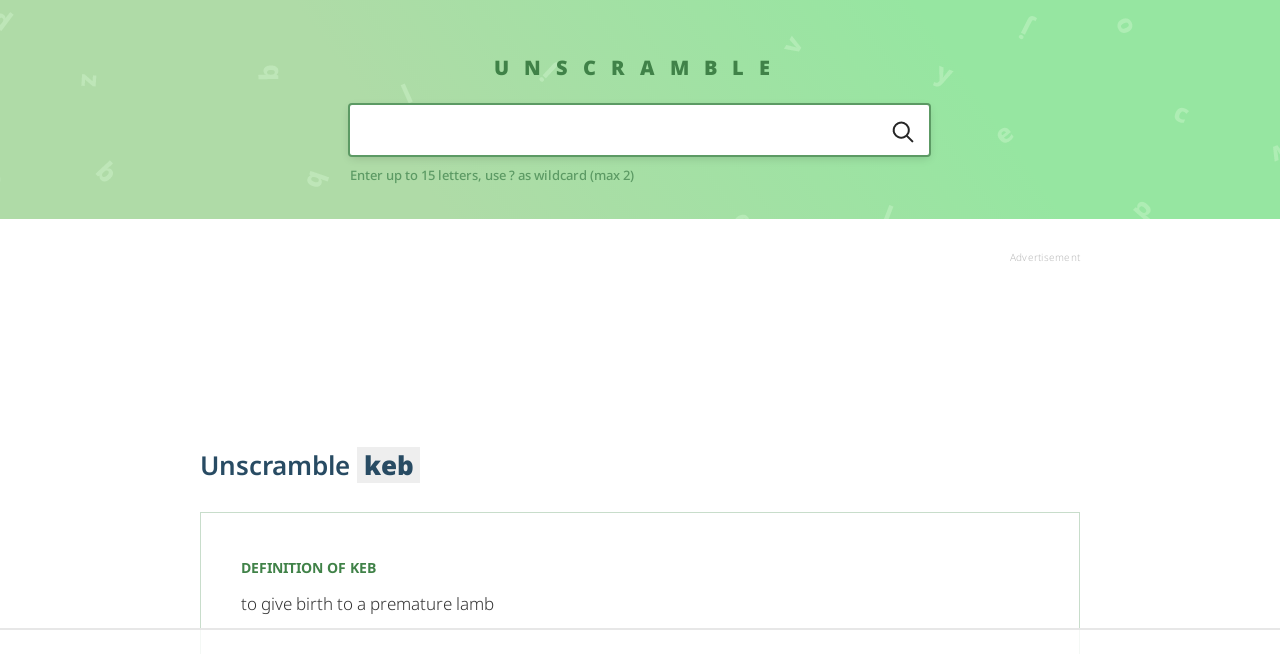

--- FILE ---
content_type: text/html; charset=UTF-8
request_url: https://www.unscramble.me/keb
body_size: 2779
content:
<!doctype html>
<html lang="en" class="html" data-js-html>

<head>
  <meta charset="utf-8">
  <title>KEB Unscrambled Letters | Anagram of keb</title>
  <meta name="description" content="Click here to go through unscrambled words with the letters KEB. Word decoder for keb,  word generator using the letters keb.">

  <meta name="viewport" content="width=device-width, initial-scale=1">
  <link rel="canonical" href="">

  <link rel="stylesheet" href="https://www.unscramble.me/assets/style.min.css">

  <link rel="apple-touch-icon" sizes="180x180" href="https://www.unscramble.me/assets/icons/apple-touch-icon.png?v=ngJp4jM9Kx">
  <link rel="icon" type="image/png" sizes="32x32" href="https://www.unscramble.me/assets/icons/favicon-32x32.png?v=ngJp4jM9Kx">
  <link rel="icon" type="image/png" sizes="16x16" href="https://www.unscramble.me/assets/icons/favicon-16x16.png?v=ngJp4jM9Kx">
  <!-- <link rel="manifest" href="https://www.unscramble.me/assets/icons/site.webmanifest?v=ngJp4jM9Kx"> -->
  <link rel="mask-icon" href="https://www.unscramble.me/assets/icons/safari-pinned-tab.svg?v=ngJp4jM9Kx" color="#5bbad5">
  <link rel="shortcut icon" href="https://www.unscramble.me/assets/icons/favicon.ico?v=ngJp4jM9Kx">
  <meta name="msapplication-TileColor" content="#a5e0a5">
  <meta name="msapplication-config" content="https://www.unscramble.me/assets/icons/browserconfig.xml?v=ngJp4jM9Kx">
  <meta name="theme-color" content="#ffffff">
<script>
(function(w, d) {
	w.adthrive = w.adthrive || {};
	w.adthrive.cmd = w.adthrive.cmd || [];
	w.adthrive.plugin = 'adthrive-ads-1.0.40-manual';
	w.adthrive.host = 'ads.adthrive.com';
	var s = d.createElement('script');
	s.async = true;
	s.referrerpolicy='no-referrer-when-downgrade';
	s.src = 'https://' + w.adthrive.host + '/sites/5e6aade681bc533869ae3590/ads.min.js?referrer=' + w.encodeURIComponent(w.location.href);
	var n = d.getElementsByTagName('script')[0];
	n.parentNode.insertBefore(s, n);
})(window, document);
</script>
<!-- Global site tag (gtag.js) - Google Analytics -->
<script async src="https://www.googletagmanager.com/gtag/js?id=UA-158616438-1"></script>
<script>
  window.dataLayer = window.dataLayer || [];
  function gtag(){dataLayer.push(arguments);}
  gtag('js', new Date());

  gtag('config', 'UA-158616438-1');
</script>
</head>
<body class="body" data-js-body>
    <header class="header header--small">
        <div class="wrapper header__wrapper">
            <div class="grid gridMiddle">
                <div class="grid__cell width-4/6--huge left-1/6--huge">
                    <div class="brand mBottom-3"> <a class="brand__link" href="https://www.unscramble.me/">Unscramble</a></div>
                    <form class="search" action="/search.php" method="post">
                        <div class="search__input mBottom-1-5">
                            <div class="putIn">
                                <div class="putIn__cell">
                                    <input class="putIn__input" type="text" id="search" name="anagram" maxlength="15" autofocus>
                                    <div class="putIn__backdrop"></div>
                                    <div class="putIn__hideContent">
                                        <div class="putIn__fakeWidth"></div>
                                    </div>
                                </div>
                                <div class="putIn__cell">
                                    <button class="putIn__button" type="submit"> <img class="putIn__buttonImg" src="https://www.unscramble.me/assets/img/icon-search.svg" alt="Search" title="Search"></button>
                                </div>
                            </div>
                        </div>
                        <label class="search__label" for="search">Enter up to 15 letters, use ? as wildcard (max 2)</label>
                    </form>
                </div>
            </div>
        </div>
    </header>
      <div class="wrapper mTop-3 mBottom-5">
        <div class="grid">
            <div class="grid__cell">
                <div class="ad">
                    <div class="ad__content"><div id='USM_header'></div>
<div id='USM_mob_header'></div>
</div>
                    <div class="ad__label textRight" data-text="Advertisement"></div>
                </div>
            </div>
        </div>
    </div>
    <div class="wrapper mBottom-8">


        <h1 class="heading heading--size-1 mBottom-4">Unscramble <em>keb</em></h1>
                <div class="definition mTop-4 mBottom-6">
            <h2 class="definition__heading">Definition of keb</h2>
            <p class="definition__content">to give birth to a premature lamb</p>
        </div>
        
        <div class="grid mTop-6">
            <div class="grid__cell width-4/6--huge">
		<h2>Unscramble keb options</h2>
		<br/>
                <div class="mBottom-6">
                    <h2 class="heading heading--size-2 mBottom-1-5"> What <strong>3 letter words</strong> can be made from letters keb</h2>
                    <table class="wordsTable">
                        <thead>
                            <tr>
                                <th style="width: 40%;"> <span class="wordsTable__label">Word</span></th>
                                <th style="width: 30%;"> <span class="wordsTable__label">Scrabble points</span></th>
                                <th style="width: 30%;"> <span class="wordsTable__label">Words with friends points</span></th>
                            </tr>
                        </thead>
                        <tbody>
                            <tr>
                                <td><a href="/keb" class="wordsTable__trigger">keb</a></td>
                                <td>9</td>
                                <td>10</td>
                            </tr>
                        </tbody>
                    </table>
                </div>
                <div class="mBottom-6">
                    <h2 class="heading heading--size-2 mBottom-1-5"> What <strong>2 letter words</strong> can be made from letters keb</h2>
                    <table class="wordsTable">
                        <thead>
                            <tr>
                                <th style="width: 40%;"> <span class="wordsTable__label">Word</span></th>
                                <th style="width: 30%;"> <span class="wordsTable__label">Scrabble points</span></th>
                                <th style="width: 30%;"> <span class="wordsTable__label">Words with friends points</span></th>
                            </tr>
                        </thead>
                        <tbody>
                            <tr>
                                <td><a href="/be" class="wordsTable__trigger">be</a></td>
                                <td>4</td>
                                <td>5</td>
                            </tr>
                        </tbody>
                    </table>
                </div>
                <h3 class="heading heading--size-2 mBottom-3"> <strong>Popular words</strong> with scrambled letters</strong></h3>
                <ul class="lettersList">
                      <li class="lettersList__item"><a href="/lapeac" class="lettersList__link">unscramble lapeac</a></li>
<li class="lettersList__item"><a href="/negtyr" class="lettersList__link">unscramble negtyr</a></li>
<li class="lettersList__item"><a href="/raemark" class="lettersList__link">unscramble raemark</a></li>
<li class="lettersList__item"><a href="/ekndsa" class="lettersList__link">unscramble ekndsa</a></li>
<li class="lettersList__item"><a href="/editstr" class="lettersList__link">unscramble editstr</a></li>
<li class="lettersList__item"><a href="/uprefr?d" class="lettersList__link">unscramble uprefr?d</a></li>
<li class="lettersList__item"><a href="/wehind" class="lettersList__link">unscramble wehind</a></li>
<li class="lettersList__item"><a href="/ddleeet" class="lettersList__link">unscramble ddleeet</a></li>
                </ul>

            </div>


            <div class="grid__cell width-2/6--huge displayNone displayInlineBlock--huge">
                <div class="ad mLeft-1--huge">
                    <div class="ad__content">
</div>
                    <div class="ad__label textRight" data-text="Advertisement"></div>
                </div>
            </div>

        </div>
    </div>

    <div class="wrapper mBottom-6">
	<h3 class="heading heading--size-2 mBottom-3">Word unscrambler results</h3>
	<p>We have unscrambled the anagram <strong>keb</strong> and found <strong>2 words</strong> that match your search query.</p>

	<br/>
	<h3>Where can you use these words made by unscrambling keb</h3>

	<p>All of the valid words created by our word finder are perfect for use in a huge range of word scramble games and general word games. They'll help boost your score in Scrabble and Words with Friends - and knowing them will give you extra speed in Text Twist and other word scramble games.</p>
	<br/>
	<p>Of course, there are lots of other word game options that involve unscrambling letters! Each of these keb words could be used in games and apps like Scrabble Go, Pictoword, Cryptogram, SpellTower, Boggle, Wordle and other popular word scramble games.</p>

	<br/>
	<h3>How many words did you get?</h3>

	<p>The computer brain behind Unscramble.me creates words quickly - much quicker than a human brain! If we unscrambled words quicker than you did, why not try us out on other games that involve unscrambling words?</p>
	<br/>
	<p>We'll help you get more Scrabble and Words with Friends points - and we'll help you quickly find word combinations when you're against the clock in Text Twist and similar word games.</p>

    </div>
    <div class="wrapper mBottom-6">
        <footer class="footer">
            <div class="footer__menu mBottom-5">
                <ul class="menuFooter">

                    <li class="menuFooter__item"> <a href="/p/privacy" class="menuFooter__link" rel="nofollow"><span class="menuFooter__text">Privacy</span></a>
                    </li>
                    <li class="menuFooter__item"> <a href="/p/terms" class="menuFooter__link" rel="nofollow"><span class="menuFooter__text">T&C</span></a></li>

			<li class="menuFooter__item"> <a href="https://unscramblex.com" class="menuFooter__link"><span class="menuFooter__text">Unscramble</span></a></li>
			<li class="menuFooter__item"> <a href="https://unscramblex.com/anagram/" class="menuFooter__link"><span class="menuFooter__text">Anagram solver</span></a></li>
			<li class="menuFooter__item"> <a href="https://unscramble.org/scrabble-word-finder/" class="menuFooter__link"><span class="menuFooter__text">Scrabble Word Finder</span></a></li>
                </ul>
            </div>
            <h5 class="footer__heading mBottom-2">Unscramble.me</h5>
            <div class="footer__disclaimer footer__disclaimer--scope mBottom-3">
                <p>We are not affiliated with SCRABBLE&reg;, Mattel, Spear, Hasbro, or Zynga with Friends in any way. This site is for entertainment purposes only.</p>
            </div>
            <div class="footer__copyright"> Copyright 2026 - Unscramble.me</div>
        </footer>
    </div>

<script src="https://www.unscramble.me/assets/script.min.js"></script>

</body>
</html>


--- FILE ---
content_type: text/html
request_url: https://api.intentiq.com/profiles_engine/ProfilesEngineServlet?at=39&mi=10&dpi=936734067&pt=17&dpn=1&iiqidtype=2&iiqpcid=4a24e1a9-8c73-4b63-967d-c9093c1d9a4e&iiqpciddate=1768723991130&pcid=40cbba62-ee93-452d-a3de-a90c9f4ee1f5&idtype=3&gdpr=0&japs=false&jaesc=0&jafc=0&jaensc=0&jsver=0.33&testGroup=A&source=pbjs&ABTestingConfigurationSource=group&abtg=A&vrref=https%3A%2F%2Fwww.unscramble.me%2Fkeb
body_size: 57
content:
{"abPercentage":97,"adt":1,"ct":2,"isOptedOut":false,"data":{"eids":[]},"dbsaved":"false","ls":true,"cttl":86400000,"abTestUuid":"g_111e4c35-95a3-4885-83dd-96468b943ff3","tc":9,"sid":-276902896}

--- FILE ---
content_type: text/html; charset=utf-8
request_url: https://www.google.com/recaptcha/api2/aframe
body_size: 257
content:
<!DOCTYPE HTML><html><head><meta http-equiv="content-type" content="text/html; charset=UTF-8"></head><body><script nonce="c6CtZlNPk1FeegcjA0yX_Q">/** Anti-fraud and anti-abuse applications only. See google.com/recaptcha */ try{var clients={'sodar':'https://pagead2.googlesyndication.com/pagead/sodar?'};window.addEventListener("message",function(a){try{if(a.source===window.parent){var b=JSON.parse(a.data);var c=clients[b['id']];if(c){var d=document.createElement('img');d.src=c+b['params']+'&rc='+(localStorage.getItem("rc::a")?sessionStorage.getItem("rc::b"):"");window.document.body.appendChild(d);sessionStorage.setItem("rc::e",parseInt(sessionStorage.getItem("rc::e")||0)+1);localStorage.setItem("rc::h",'1768724004569');}}}catch(b){}});window.parent.postMessage("_grecaptcha_ready", "*");}catch(b){}</script></body></html>

--- FILE ---
content_type: text/plain
request_url: https://rtb.openx.net/openrtbb/prebidjs
body_size: -225
content:
{"id":"c8b94ffb-8569-4bae-b9d2-1bef4fb4ea91","nbr":0}

--- FILE ---
content_type: text/plain
request_url: https://rtb.openx.net/openrtbb/prebidjs
body_size: -225
content:
{"id":"dea909a9-ab66-40d3-a708-39f06a4004b4","nbr":0}

--- FILE ---
content_type: text/plain
request_url: https://rtb.openx.net/openrtbb/prebidjs
body_size: -225
content:
{"id":"86996e6b-aed7-4319-b93e-bb23bf14c7c2","nbr":0}

--- FILE ---
content_type: text/plain
request_url: https://rtb.openx.net/openrtbb/prebidjs
body_size: -225
content:
{"id":"f0d9c445-a09e-41e6-b489-809693e222a2","nbr":0}

--- FILE ---
content_type: text/plain
request_url: https://rtb.openx.net/openrtbb/prebidjs
body_size: -225
content:
{"id":"6f50ab7f-91e5-464b-b0d2-e17b12c759b1","nbr":0}

--- FILE ---
content_type: text/plain
request_url: https://rtb.openx.net/openrtbb/prebidjs
body_size: -225
content:
{"id":"16706aa0-32af-4409-bd84-d07925c7b843","nbr":0}

--- FILE ---
content_type: text/plain
request_url: https://rtb.openx.net/openrtbb/prebidjs
body_size: -225
content:
{"id":"e61aa72a-a910-4cb1-84b8-cc0fda3356d8","nbr":0}

--- FILE ---
content_type: text/plain
request_url: https://rtb.openx.net/openrtbb/prebidjs
body_size: -225
content:
{"id":"5d73fcf3-9649-48d5-8d39-663ee63f9aab","nbr":0}

--- FILE ---
content_type: text/plain
request_url: https://rtb.openx.net/openrtbb/prebidjs
body_size: -84
content:
{"id":"4c937b1a-848b-45bf-8495-b59ba725b507","nbr":0}

--- FILE ---
content_type: text/plain; charset=UTF-8
request_url: https://at.teads.tv/fpc?analytics_tag_id=PUB_17002&tfpvi=&gdpr_consent=&gdpr_status=22&gdpr_reason=220&ccpa_consent=&sv=prebid-v1
body_size: 56
content:
ZmNmZDQwMWUtNzVjZi00ZTRlLWE4OTItOGEzMWFhZGFkMjZiIy0yLTU=

--- FILE ---
content_type: text/plain
request_url: https://rtb.openx.net/openrtbb/prebidjs
body_size: -225
content:
{"id":"0184adf0-92f4-4fb2-89dd-8055ad32328e","nbr":0}

--- FILE ---
content_type: text/plain
request_url: https://rtb.openx.net/openrtbb/prebidjs
body_size: -225
content:
{"id":"bd3a3ae4-948b-45d4-92c5-dfb0f0741c7f","nbr":0}

--- FILE ---
content_type: text/plain
request_url: https://rtb.openx.net/openrtbb/prebidjs
body_size: -225
content:
{"id":"d9d79163-c963-40af-9afd-d7bc5ecea488","nbr":0}

--- FILE ---
content_type: text/plain; charset=utf-8
request_url: https://ads.adthrive.com/http-api/cv2
body_size: 7515
content:
{"om":["00xbjwwl","03621zun","0929nj63","097orecv","0b0m8l4f","0b2980m8l4f","0sm4lr19","1","10011/8b27c31a5a670fa1f1bbaf67c61def2e","10011/b9c5ee98f275001f41279fe47aaee919","10011/ba9f11025c980a17f6936d2888902e29","1007_qetpjmzz","102018_587183202622605216","10310289136970_462613276","10310289136970_462615155","10310289136970_462615644","10310289136970_462615833","10310289136970_462792722","10310289136970_462792978","10310289136970_559920874","10310289136970_579599725","10310289136970_579600013","10310289136970_593674671","10310289136970_594352012","10339426-5836008-0","10ua7afe","11142692","11509227","11641870","1185:1610326728","11896988","11928170","11999803","12010080","12010084","12010088","12123650","12142259","12151247","124682_617","124684_160","124843_8","124844_19","124848_7","124853_7","12499658","12837806","13mvd7kb","1610326728","17_23487710","17_24080387","17_24104651","17_24104696","17_24525570","17_24602716","17_24632115","17_24655280","17_24683315","17_24694809","17_24696319","17_24766970","17_24767206","17_24767233","17_24767241","17_24767251","17_24767257","17_24767538","1854232175186002","1891/84813","1891/84814","19r1igh7","1dwefsfs","1h7yhpl7","1ktgrre1","1m7ow47i","1r7rfn75","1vo0zc6d","1zuc5d3f","201839498","202430_200_EAAYACog7t9UKc5iyzOXBU.xMcbVRrAuHeIU5IyS9qdlP9IeJGUyBMfW1N0_","202430_200_EAAYACogIm3jX30jHExW.LZiMVanc.j-uV7dHZ7rh4K3PRdSnOAyBBuRK60_","202430_200_EAAYACogfp82etiOdza92P7KkqCzDPazG1s0NmTQfyLljZ.q7ScyBDr2wK8_","20288","2132:45519398","2132:45563096","2132:45867738","2132:45868995","2149:12151096","2179:587183202622605216","2249:512188092","2249:567996566","2249:581439030","2249:614129791","2249:638380627","2249:647636132","2249:647637518","2249:650628025","2249:650628516","2249:650650503","2249:674673753","2249:674824464","2249:691910064","2249:691925891","2249:694710256","2249:702812621","2307:0b0m8l4f","2307:0hly8ynw","2307:0is68vil","2307:1r7rfn75","2307:1zuc5d3f","2307:27s3hbtl","2307:2xe5185b","2307:4yevyu88","2307:53eajszx","2307:74scwdnj","2307:7i30xyr5","2307:814nwzqa","2307:8orkh93v","2307:9jse9oga","2307:9t6gmxuz","2307:b3sqze11","2307:ddd2k10l","2307:ekv63n6v","2307:f7ednk5y","2307:fmmrtnw7","2307:fphs0z2t","2307:g749lgab","2307:hauz7f6h","2307:ij0o9c81","2307:jd035jgw","2307:lp37a2wq","2307:mxccm4gg","2307:nv5uhf1y","2307:ouycdkmq","2307:r8cq6l7a","2307:rifj41it","2307:rnvjtx7r","2307:s2ahu2ae","2307:u5zlepic","2307:u7p1kjgp","2307:xe7etvhg","2307:zj3di034","2307:zvdz58bk","2319_66419_12499658","2319_66419_12500344","2319_66419_12500354","2409_15064_70_85445183","2409_15064_70_85809016","2409_15064_70_85809022","2409_15064_70_85809046","2409_15064_70_85809050","2409_15064_70_85809052","2409_25495_176_CR52092919","2409_25495_176_CR52092920","2409_25495_176_CR52092921","2409_25495_176_CR52092923","2409_25495_176_CR52092956","2409_25495_176_CR52092957","2409_25495_176_CR52092959","2409_25495_176_CR52150651","2409_25495_176_CR52153848","2409_25495_176_CR52153849","2409_25495_176_CR52175340","2409_25495_176_CR52178314","2409_25495_176_CR52178315","2409_25495_176_CR52178316","2409_25495_176_CR52186411","2409_25495_176_CR52188001","245500990","245841736","24598434","24659873","246638579","24694777","24732878","25_13mvd7kb","25_53v6aquw","25_6bfbb9is","25_8b5u826e","25_ctfvpw6w","25_kec2e1sf","25_m2n177jy","25_op9gtamy","25_oz31jrd0","25_pz8lwofu","25_sqmqxvaf","25_ti0s3bz3","25_utberk8n","25_xz6af56d","25_yi6qlg3p","25_ztlksnbe","25_zwzjgvpw","2662_200562_8166422","2662_200562_8168537","2662_200562_8168539","2662_200562_8172720","2662_200562_8172724","2662_200562_8182933","2662_200562_T26329948","2662_200562_T26343991","2676:85480699","2676:85807307","2676:85807320","2711_64_11999803","2715_9888_440681","2715_9888_549410","2715_9888_549423","2715_9888_551337","2760:176_CR52092921","2760:176_CR52150651","2760:176_CR52153848","2760:176_CR52175339","2760:176_CR52175340","2760:176_CR52178314","2760:176_CR52178316","2760:176_CR52188001","27s3hbtl","28925636","28933536","28u7c6ez","29402249","29414696","29414711","2974:8172728","2974:8172741","29_695879895","29_696964702","2aqgm79d","2fewfcvj","2v2984qwpp9","2wgqelaj","2xe5185b","2y5a5qhb","306_24732878","306_24767234","308_125203_14","31qdo7ks","32735354","32j56hnc","3335_25247_700109389","3335_25247_700109391","33604871","34182009","34534170","3490:CR52092919","3490:CR52092921","3490:CR52092923","3490:CR52175339","3490:CR52175340","3490:CR52178314","3490:CR52178315","3490:CR52178316","3490:CR52186411","3490:CR52186412","3490:CR52212686","3490:CR52212688","34tgtmqk","36253331265656832","3658_136236_fphs0z2t","3658_1375049_ocnesxs5","3658_15078_u5zlepic","3658_193430_gx88v0du","3658_211122_rmenh8cz","3658_644013_rnvjtx7r","3702_139777_24765530","3745kao5","381513943572","3858:12473424","3858:12536510","39303316","39303318","39364467","39368822","3LMBEkP-wis","3irzr1uu","3ws6ppdq","409_189226","409_192565","409_216326","409_216362","409_216364","409_216366","409_216384","409_216386","409_216396","409_216398","409_216401","409_216406","409_216416","409_216418","409_216486","409_216504","409_216506","409_216507","409_220169","409_220171","409_220332","409_220333","409_220334","409_220336","409_220338","409_220339","409_220344","409_220349","409_220353","409_220364","409_223589","409_223599","409_225978","409_225980","409_225982","409_225983","409_225987","409_225988","409_225990","409_225992","409_226312","409_226321","409_226322","409_226324","409_226326","409_226327","409_226331","409_226332","409_226336","409_226342","409_226361","409_226362","409_226366","409_226374","409_227223","409_227224","409_227226","409_227230","409_227235","409_227240","409_228054","409_228055","409_228059","409_228064","409_228065","409_228067","409_228070","409_228077","409_228346","409_228348","409_228349","409_228350","409_228354","409_228362","409_228363","409_228370","409_228378","409_228380","409_230726","409_231797","409_235270","43919974","43919984","43919985","44629254","462613276","4642109_46_12123650","47869802","481703827","485027845327","48594493","48629971","49064328","49065887","49175728","49176617","4aqwokyz","4fk9nxse","4qxmmgd2","4yevyu88","4zai8e8t","50479792","516_70_86861995","52136747","521_425_203499","521_425_203500","521_425_203509","521_425_203514","521_425_203515","521_425_203518","521_425_203524","521_425_203529","521_425_203535","521_425_203536","521_425_203542","521_425_203617","521_425_203659","521_425_203674","521_425_203675","521_425_203677","521_425_203687","521_425_203689","521_425_203693","521_425_203695","521_425_203699","521_425_203700","521_425_203702","521_425_203706","521_425_203708","521_425_203712","521_425_203714","521_425_203729","521_425_203730","521_425_203732","521_425_203733","521_425_203867","521_425_203868","521_425_203877","521_425_203879","521_425_203885","521_425_203887","521_425_203892","521_425_203893","521_425_203897","521_425_203898","521_425_203912","521_425_203921","521_425_203932","521_425_203934","521_425_203936","521_425_203952","521_425_203970","521_425_203976","526487395","5316_139700_16d52f38-95b7-429d-a887-fab1209423bb","5316_139700_394cc695-3a27-454a-9e94-405d3f5a5e5d","5316_139700_4d1cd346-a76c-4afb-b622-5399a9f93e76","5316_139700_5546ab88-a7c9-405b-87de-64d5abc08339","5316_139700_5dd32cc4-af02-4608-8c59-7f36c3abf971","5316_139700_605bf0fc-ade6-429c-b255-6b0f933df765","5316_139700_709d6e02-fb43-40a3-8dee-a3bf34a71e58","5316_139700_7ffcb809-64ae-49c7-8224-e96d7c029938","5316_139700_87802704-bd5f-4076-a40b-71f359b6d7bf","5316_139700_90aab27a-4370-4a9f-a14a-99d421f43bcf","5316_139700_973b0cf0-cb1c-4dec-955c-66dc1c2db705","5316_139700_978023aa-d852-4627-8f12-684a08992060","5316_139700_9a3bafb0-c9ab-45f3-b86c-760a494d70d0","5316_139700_a1999e91-ac02-4758-9ed1-b5acddc66573","5316_139700_a9f4da76-1a6b-41a6-af56-a1aff4fa8399","5316_139700_b801ca60-9d5a-4262-8563-b7f8aef0484d","5316_139700_bd0b86af-29f5-418b-9bb4-3aa99ec783bd","5316_139700_cbda64c5-11d0-46f9-8941-2ca24d2911d8","5316_139700_cebab8a3-849f-4c71-9204-2195b7691600","5316_139700_de0a26f2-c9e8-45e5-9ac3-efb5f9064703","5316_139700_e57da5d6-bc41-40d9-9688-87a11ae6ec85","5316_139700_e819ddf5-bee1-40e6-8ba9-a6bd57650000","5316_139700_ed348a34-02ad-403e-b9e0-10d36c592a09","5316_139700_f8bf79aa-cdd1-4a88-ba89-cc9c12ddc76b","5316_139700_fd97502e-2b85-4f6c-8c91-717ddf767abc","53osz248","53v6aquw","542854698","54779847","54779856","54779873","549410","5510:kecbwzbd","5510:ouycdkmq","55116643","553799","5563_66529_OADD2.7216038222966_1772GJH4O87CM04FDB","5563_66529_OADD2.7353139434767_1YTRZTK38UE4FT14JR","5563_66529_OAIP.14f19eef86b711b631cebc54fe31ca1c","5563_66529_OAIP.1a822c5c9d55f8c9ff283b44f36f01c3","5563_66529_OAIP.2f397ca648cbe74b55f00f5c58cad88f","5563_66529_OAIP.4fffe45c1de36bc5b1684992a4e70d6e","5563_66529_OAIP.7139dd6524c85e94ad15863e778f376a","5563_66529_OAIP.96e934dc5ea38e031a79a4ac0d74d2e2","5563_66529_OAIP.dd7814a434be21efde44b3191ce2f84a","55726028","55726194","557_409_216362","557_409_216366","557_409_216386","557_409_216396","557_409_216486","557_409_216584","557_409_216586","557_409_220139","557_409_220149","557_409_220332","557_409_220333","557_409_220334","557_409_220336","557_409_220338","557_409_220343","557_409_220344","557_409_220348","557_409_220353","557_409_220354","557_409_220356","557_409_220358","557_409_220364","557_409_220366","557_409_220368","557_409_223589","557_409_223599","557_409_225987","557_409_225990","557_409_225992","557_409_228054","557_409_228055","557_409_228059","557_409_228064","557_409_228065","557_409_228074","557_409_228077","557_409_228105","557_409_228115","557_409_228348","557_409_228349","557_409_228351","557_409_228354","557_409_228356","557_409_228363","557_409_228370","557_409_235268","557_409_235274","558_93_u3i8n6ef","558_93_ztlksnbe","55965333","559957472","560_74_18236227","560_74_18236229","561282405","5626536529","56341213","56635908","56635945","566561477","5726594343","58117282","5831026607_704267177","587183202622605216","593674671","594352012","59751572","59873223","5989_84349_553781220","5ia3jbdy","5iujftaz","5xj5jpgy","600618969","60638194","609577512","60f5a06w","61085224","61174500","61210719","61526215","61823054","61823068","618576351","618653722","618876699","618980679","61900466","61901937","619089559","61916211","61916223","61916225","61916229","61932920","61932925","61932933","61932957","6226505231","6250_66552_T26308731","627227759","627290883","627301267","627309156","627309159","627506494","62799585","628015148","628086965","628223277","628360579","628444259","628444433","628444439","628456313","628456379","628622163","628622166","628622172","628622244","628683371","628687043","628687157","628687460","628803013","628841673","628990952","629007394","629167998","629168001","629168010","629171196","629171202","629234167","629255550","629350437","62946736","62946748","629488423","62981075","629817930","62981822","62987257","629984747","630137823","63047277","63063274","6365_61796_725871022959","6365_61796_784880274628","6365_61796_784880275657","6365_61796_785326944621","6365_61796_790586041884","63barbg1","648104664","651637446","651637459","651637461","651637462","652348590","6547_67916_0rzxnew6agUKwpQSyhdd","6547_67916_yZ0PXUeyqNlHw92bqUAV","659216891404","668017682","668547507","670_9916_462615644","670_9916_462792722","670_9916_466769473","670_9916_686690145","670_9916_704043603","673375558002","675id783","679271132","680597458938","680_99480_692219030","680_99480_698281310","680_99480_700109379","680_99480_700109389","680_99480_700109391","680_99480_700109393","680_99480_700109399","683692339","683730753","683738007","683738706","684137347","684141613","684492634","684493019","688070999","688078501","692218915","694906156","694912939","695879875","696314600","696332890","696504971","697189965","697189994","697189999","697525780","697525824","697876985","698637300","699120027","699183154","699183155","699440110","699569618","699812344","699812857","699813340","699824707","6bfbb9is","6l5qanx0","6mrds7pc","6p9v1joo","6rbncy53","700109383","700109389","700109391","702397981","702423494","702759441","703930635","704052496","70_82133853","70_82286816","70_83443036","70_83448035","70_83448041","70_83448049","70_85444749","70_85473586","720234615065","722320515538","730507592153","7354_138543_79507231","7354_138543_79507235","7354_138543_79507267","7354_138543_85445144","7354_138543_85445183","7354_138543_85445193","7354_138543_85807320","7354_138543_85807343","7354_138543_85808988","7354_138543_85809016","7354_138543_85809046","74_594352012","74_686690145","74scwdnj","75g1ftyb","7732580","79096176","79096182","792706219116","7cmeqmw8","7fc6xgyo","7i30xyr5","7nnanojy","7o4w91vc","7qIE6HPltrY","7xb3th35","80072816","80843556","814nwzqa","8152859","8152878","8152879","8153721","8153722","8153731","8153732","8153749","8154360","8154361","8154367","8168539","8172728","8172734","8172741","82133854","82133858","82286816","82286818","82286845","82286850","82ubdyhk","83443027","83443036","83443042","83443045","83443885","83447183","83447271","84578122","84578144","85444728","85444969","85445175","85445183","85445193","85480678","85480691","85480707","85807320","85808977","85808987","85808997","85809004","85809016","85809022","85809034","85809037","85809046","85809050","85809052","85809113","85809121","85914605","85914606","85943197","85954259","86509222","86509226","86509228","86509229","86621334","86621370","86621380","86621416","86621426","8b5u826e","8d2bwdL_2rg","8euh5txf","8orkh93v","8s8c5dlv","8w4klwi4","9057/0328842c8f1d017570ede5c97267f40d","9057/211d1f0fa71d1a58cabee51f2180e38f","9074_602714_9056/0328842c8f1d017570ede5c97267f40d","9074_602714_9056/b232bee09e318349723e6bde72381ba0","9074_602714_9056/b5ad84367a1e9ace447162b6d46f06cf","90_12270190","90_12491687","91950570","91950639","93_cv2huqwc","9572772","9785/963f3ef12e8671e7d48bbab127a3dc63","97_8152879","98xzy0ek","9j298se9oga","9jse9oga","9r15vock","9rqgwgyb","9rvsrrn1","9s4tjemt","9t6gmxuz","DKT6hxpvlCE","YM34v0D1p1g","YlnVIl2d84o","a0oxacu8","ad93t9yy","akt5hkea","axw5pt53","b3sqze11","be2984hm1i2","be4hm1i2","bmp4lbzm","bpecuyjx","bpwmigtk","bzh08qq8","c1hsjx06","c25t9p0u","c7298i6r1q4","c7i6r1q4","co17kfxk","cr-1fghe68cu9vd","cr-1oplzoysu9vd","cr-1oplzoysubwe","cr-2deugwfeubwe","cr-6ovjht2eu9vd","cr-6ovjht2euatj","cr-6ovjht2eubwe","cr-6ovjht2eubxe","cr-8itw2d8r87rgv2","cr-95j51q24ubwe","cr-97yv4e6pubxf","cr-98qyxd8vubqk","cr-98t25j4xu8rm","cr-98t25j4xu9xg","cr-98utwg3tu8rm","cr-98utwg3tu9xg","cr-99bo9kj0u9vd","cr-9c_u05i8y08veuzu","cr-9c_u20g4rt7seuzu","cr-9hxzbqc08jrgv2","cr-Bitc7n_p9iw__vat__49i_k_6v6_h_jce2vj5h_9v3kalhnq","cr-Bitc7n_p9iw__vat__49i_k_6v6_h_jce2vj5h_I4lo9gokm","cr-Bitc7n_p9iw__vat__49i_k_6v6_h_jce2vj5h_PxWzTvgmq","cr-Bitc7n_p9iw__vat__49i_k_6v6_h_jce2vj5h_Sky0Cdjrj","cr-Bitc7n_p9iw__vat__49i_k_6v6_h_jce2vj5h_buspHgokm","cr-Bitc7n_p9iw__vat__49i_k_6v6_h_jce2vj5h_zKxG6djrj","cr-a9s2xf1tubwj","cr-aaqt0j2subwj","cr-aav1zg0qubwj","cr-aav22g2wubwj","cr-aavwye0vubwj","cr-aavwye1subwj","cr-aawz2m7xubwj","cr-aawz3f0wubwj","cr-aawz3f3uubwj","cr-aawz3f3xubwj","cr-beq10j6qx7tf1","cr-cz5eolb5uatj","cr-ddyy5m6ry7uiu","cr-ddyy5m6ry7vjv","cr-dftw1fzqv7vjv","cr-eevz5d0ty7tmu","cr-eh447mhhubwe","cr-f6puwm2w27tf1","cr-g7wv3g0qvft","cr-g7xv5i0qvft","cr-g7xv5i6qvft","cr-ghun4f53u9vd","cr-h6q46o706lrgv2","cr-hrtwp4wgu9vd","cr-k333yp7fu9vd","cr-kz4ol95lu9vd","cr-kz4ol95lubwe","cr-lg354l2uvergv2","cr-lj2vgezauatj","cr-o3x1rdcjubwe","cr-sk1vaer4u9vd","cr-sk1vaer4ubwe","ctfvpw6w","cv2huqwc","cv42112emsz19","cymho2zs","czt3qxxp","ddd2k10l","dhd27ung","dif1fgsg","dwrzppl8","e2c76his","eb9vjo1r","ef42112xglfc7","ek298ocpzhh","ekv63n6v","enu91vr1","f3craufm","f7ednk5y","fcn2zae1","fdjuanhs","fdujxvyb","fjp0ceax","fmmrtnw7","fp1b02fe","fp298hs0z2t","fphs0z2t","ft298guiytk","g4iapksj","g749lgab","g7t6s6ge","g80wmwcu","gvotpm74","gx29888v0du","gx88v0du","hauz7f6h","hf9ak5dg","hniwwmo2","hueqprai","hwr63jqc","hzonbdnu","i2aglcoy","i776wjt4","iaqttatc","ij0o9c81","ikjvo5us","j39smngx","jd035jgw","kecbwzbd","ketnx5e3","kodabuilt_2b24f","ksrdc5dk","l1keero7","lc408s2k","ldv3iy6n","lfjpjw5a","lj298ai1zni","lp37a2wq","ls74a5wb","ltkghqf5","lz23iixx","m2n177jy","m4298xt6ckm","m4xt6ckm","mh2a3cu2","min949in","mtsc0nih","ndestypq","ndzqebv9","nfucnkws","nn71e0z5","np9yfx64","nrlkfmof","nv0uqrqm","nv5uhf1y","o7df6lpy","ocnesxs5","oe31iwxh","ofoon6ir","ofr83ln0","op9gtamy","ot91zbhz","ouycdkmq","oz31jrd0","oz3ry6sr","p7176b0m","pf6t8s9t","pi6u4hm4","piwneqqj","poc1p809","poolh6t5","pr3rk44v","prq4f8da","ptb9camj","pvollulp","pz0cuwfd","pz8lwofu","q9plh3qd","qqvgscdx","qts6c5p3","quk7w53j","r3298co354x","r3co354x","ri85joo4","rmenh8cz","rmttmrq8","rnvjtx7r","rxj4b6nw","s2ahu2ae","s4s41bit","s5pgcdmy","sgaw7i5o","sk4ge5lf","st298jmll2q","t2298dlmwva","t34l2d9w","t3gzv5qs","t5kb9pme","t73gfjqn","ti0s3bz3","tsf8xzNEHyI","u3i8n6ef","u5zlepic","u7p1kjgp","uhebin5g","urut9okb","utberk8n","uy5wm2fg","v1oc480x","v2iumrdh","ven7pu1c","vf0dq19q","w15c67ad","w3ez2pdd","wn2a3vit","wt0wmo2s","wu5qr81l","x420t9me","x716iscu","x9yz5t0i","xdaezn6y","xe7etvhg","xhcpnehk","xtxa8s2d","xwhet1qh","xz6af56d","ygmhp6c6","yi6qlg3p","yvwm7me2","z014jm23","zfexqyi5","zj3di034","zvdz58bk","zwzjgvpw","zxl8as7s","7979132","7979135"],"pmp":[],"adomains":["1md.org","a4g.com","about.bugmd.com","acelauncher.com","adameve.com","adelion.com","adp3.net","advenuedsp.com","aibidauction.com","aibidsrv.com","akusoli.com","allofmpls.org","arkeero.net","ato.mx","avazutracking.net","avid-ad-server.com","avid-adserver.com","avidadserver.com","aztracking.net","bc-sys.com","bcc-ads.com","bidderrtb.com","bidscube.com","bizzclick.com","bkserving.com","bksn.se","brightmountainads.com","bucksense.io","bugmd.com","ca.iqos.com","capitaloneshopping.com","cdn.dsptr.com","clarifion.com","clean.peebuster.com","cotosen.com","cs.money","cwkuki.com","dallasnews.com","dcntr-ads.com","decenterads.com","derila-ergo.com","dhgate.com","dhs.gov","digitaladsystems.com","displate.com","doyour.bid","dspbox.io","envisionx.co","ezmob.com","fla-keys.com","fmlabsonline.com","g123.jp","g2trk.com","gadgetslaboratory.com","gadmobe.com","getbugmd.com","goodtoknowthis.com","gov.il","grosvenorcasinos.com","guard.io","hero-wars.com","holts.com","howto5.io","http://bookstofilm.com/","http://countingmypennies.com/","http://fabpop.net/","http://folkaly.com/","http://gameswaka.com/","http://gowdr.com/","http://gratefulfinance.com/","http://outliermodel.com/","http://profitor.com/","http://tenfactorialrocks.com/","http://vovviral.com/","https://instantbuzz.net/","https://www.royalcaribbean.com/","ice.gov","imprdom.com","justanswer.com","liverrenew.com","longhornsnuff.com","lovehoney.com","lowerjointpain.com","lymphsystemsupport.com","meccabingo.com","media-servers.net","medimops.de","miniretornaveis.com","mobuppsrtb.com","motionspots.com","mygrizzly.com","myiq.com","myrocky.ca","national-lottery.co.uk","nbliver360.com","ndc.ajillionmax.com","nibblr-ai.com","niutux.com","nordicspirit.co.uk","notify.nuviad.com","notify.oxonux.com","own-imp.vrtzads.com","paperela.com","paradisestays.site","parasiterelief.com","peta.org","pfm.ninja","photoshelter.com","pixel.metanetwork.mobi","pixel.valo.ai","plannedparenthood.org","plf1.net","plt7.com","pltfrm.click","printwithwave.co","privacymodeweb.com","rangeusa.com","readywind.com","reklambids.com","ri.psdwc.com","royalcaribbean.com","royalcaribbean.com.au","rtb-adeclipse.io","rtb-direct.com","rtb.adx1.com","rtb.kds.media","rtb.reklambid.com","rtb.reklamdsp.com","rtb.rklmstr.com","rtbadtrading.com","rtbsbengine.com","rtbtradein.com","saba.com.mx","safevirus.info","securevid.co","seedtag.com","servedby.revive-adserver.net","shift.com","simple.life","smrt-view.com","swissklip.com","taboola.com","tel-aviv.gov.il","temu.com","theoceanac.com","track-bid.com","trackingintegral.com","trading-rtbg.com","trkbid.com","truthfinder.com","unoadsrv.com","usconcealedcarry.com","uuidksinc.net","vabilitytech.com","vashoot.com","vegogarden.com","viewtemplates.com","votervoice.net","vuse.com","waardex.com","wapstart.ru","wayvia.com","wdc.go2trk.com","weareplannedparenthood.org","webtradingspot.com","www.royalcaribbean.com","xapads.com","xiaflex.com","yourchamilia.com"]}